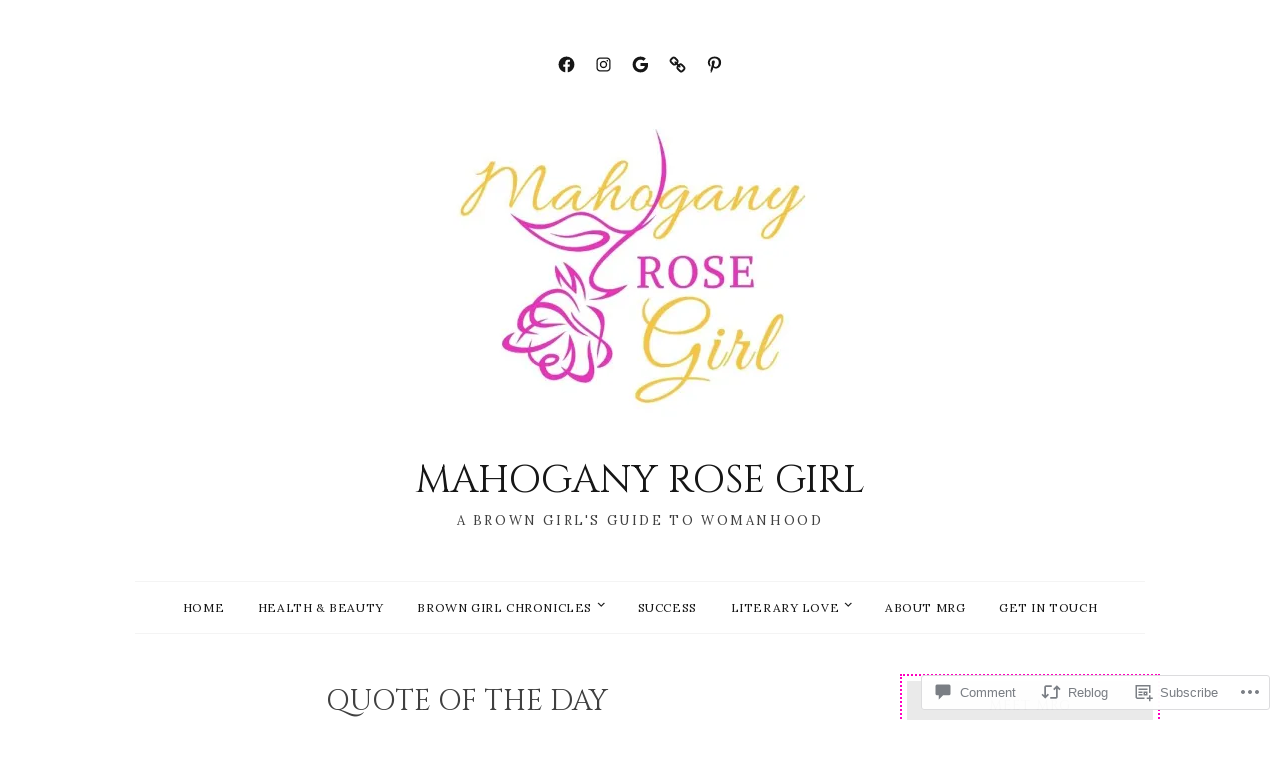

--- FILE ---
content_type: text/css;charset=utf-8
request_url: https://s0.wp.com/?custom-css=1&csblog=7JsKU&cscache=6&csrev=23
body_size: 37
content:
.widget-area{border:2px dotted #ff00bf !important;box-sizing:border-box !important;padding:5px!important}.wf-loading body{visibility:hidden}.archive .page-header .page-title span:first-of-type{display:none}.featured-post-content{background:rgba(255,255,255,0.8)}.home #main article .entry-header{max-width:375px}